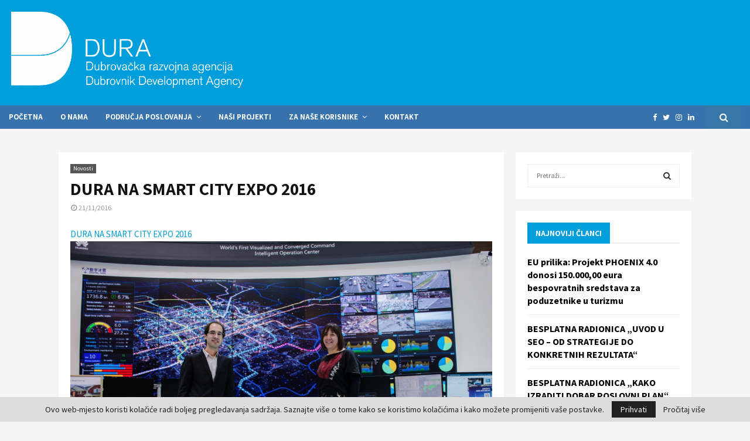

--- FILE ---
content_type: text/html; charset=UTF-8
request_url: https://dura.hr/2016/11/21/dura-na-smart-city-expo-2016/
body_size: 60084
content:
<!DOCTYPE html><html lang="en-US"><head><meta charset="UTF-8"><meta name="viewport" content="width=device-width, initial-scale=1"><link rel="profile" href="http://gmpg.org/xfn/11"><meta name='robots' content='index, follow, max-image-preview:large, max-snippet:-1, max-video-preview:-1' /><link media="all" href="https://dura.hr/wp-content/cache/autoptimize/css/autoptimize_7df2fa123e84994ddfab30aba9003adc.css" rel="stylesheet"><title>DURA NA SMART CITY EXPO 2016 - Dura</title><link rel="canonical" href="https://dura.hr/2016/11/21/dura-na-smart-city-expo-2016/" /><meta property="og:locale" content="en_US" /><meta property="og:type" content="article" /><meta property="og:title" content="DURA NA SMART CITY EXPO 2016" /><meta property="og:description" content="DURA NA SMART CITY EXPO 2016 Smart City Expo 2016, najveća svjetska konferencija pametnih gradova i novih tehnologija, održana od 15. do 17. studenog 2016. u Barceloni, s preko 16 tisuća posjetitelja i 591 izlagača. Nikša Vlahušić, stručni suradnik DURA-e, sudjelovao je na penelu s predstavnicima iz Berlina, Barcelone i..." /><meta property="og:url" content="https://dura.hr/2016/11/21/dura-na-smart-city-expo-2016/" /><meta property="og:site_name" content="Dura" /><meta property="article:publisher" content="https://web.facebook.com/dura.dubrovnik/" /><meta property="article:published_time" content="2016-11-21T00:00:00+00:00" /><meta property="article:modified_time" content="2021-04-10T16:11:43+00:00" /><meta property="og:image" content="https://dura.hr/wp-content/uploads/2016/11/slika_zaslona_20161124_u_105646_4.png" /><meta property="og:image:width" content="1024" /><meta property="og:image:height" content="683" /><meta property="og:image:type" content="image/png" /><meta name="author" content="Dura" /><meta name="twitter:card" content="summary_large_image" /><meta name="twitter:label1" content="Written by" /><meta name="twitter:data1" content="Dura" /><meta name="twitter:label2" content="Est. reading time" /><meta name="twitter:data2" content="2 minutes" /> <script type="application/ld+json" class="yoast-schema-graph">{"@context":"https://schema.org","@graph":[{"@type":"Article","@id":"https://dura.hr/2016/11/21/dura-na-smart-city-expo-2016/#article","isPartOf":{"@id":"https://dura.hr/2016/11/21/dura-na-smart-city-expo-2016/"},"author":{"name":"Dura","@id":"https://dura.hr/#/schema/person/de1ddbbc4ac08140ee26660a32433419"},"headline":"DURA NA SMART CITY EXPO 2016","datePublished":"2016-11-21T00:00:00+00:00","dateModified":"2021-04-10T16:11:43+00:00","mainEntityOfPage":{"@id":"https://dura.hr/2016/11/21/dura-na-smart-city-expo-2016/"},"wordCount":406,"commentCount":0,"publisher":{"@id":"https://dura.hr/#organization"},"image":{"@id":"https://dura.hr/2016/11/21/dura-na-smart-city-expo-2016/#primaryimage"},"thumbnailUrl":"https://dura.hr/wp-content/uploads/2016/11/slika_zaslona_20161124_u_105646_4.png","articleSection":["Novosti"],"inLanguage":"en-US"},{"@type":"WebPage","@id":"https://dura.hr/2016/11/21/dura-na-smart-city-expo-2016/","url":"https://dura.hr/2016/11/21/dura-na-smart-city-expo-2016/","name":"DURA NA SMART CITY EXPO 2016 - Dura","isPartOf":{"@id":"https://dura.hr/#website"},"primaryImageOfPage":{"@id":"https://dura.hr/2016/11/21/dura-na-smart-city-expo-2016/#primaryimage"},"image":{"@id":"https://dura.hr/2016/11/21/dura-na-smart-city-expo-2016/#primaryimage"},"thumbnailUrl":"https://dura.hr/wp-content/uploads/2016/11/slika_zaslona_20161124_u_105646_4.png","datePublished":"2016-11-21T00:00:00+00:00","dateModified":"2021-04-10T16:11:43+00:00","breadcrumb":{"@id":"https://dura.hr/2016/11/21/dura-na-smart-city-expo-2016/#breadcrumb"},"inLanguage":"en-US","potentialAction":[{"@type":"ReadAction","target":["https://dura.hr/2016/11/21/dura-na-smart-city-expo-2016/"]}]},{"@type":"ImageObject","inLanguage":"en-US","@id":"https://dura.hr/2016/11/21/dura-na-smart-city-expo-2016/#primaryimage","url":"https://dura.hr/wp-content/uploads/2016/11/slika_zaslona_20161124_u_105646_4.png","contentUrl":"https://dura.hr/wp-content/uploads/2016/11/slika_zaslona_20161124_u_105646_4.png","width":1024,"height":683},{"@type":"BreadcrumbList","@id":"https://dura.hr/2016/11/21/dura-na-smart-city-expo-2016/#breadcrumb","itemListElement":[{"@type":"ListItem","position":1,"name":"Home","item":"https://dura.hr/"},{"@type":"ListItem","position":2,"name":"DURA NA SMART CITY EXPO 2016"}]},{"@type":"WebSite","@id":"https://dura.hr/#website","url":"https://dura.hr/","name":"Dura","description":"Dubrovačka razvojna agencija","publisher":{"@id":"https://dura.hr/#organization"},"potentialAction":[{"@type":"SearchAction","target":{"@type":"EntryPoint","urlTemplate":"https://dura.hr/?s={search_term_string}"},"query-input":"required name=search_term_string"}],"inLanguage":"en-US"},{"@type":"Organization","@id":"https://dura.hr/#organization","name":"Dura","url":"https://dura.hr/","logo":{"@type":"ImageObject","inLanguage":"en-US","@id":"https://dura.hr/#/schema/logo/image/","url":"https://dura.hr/wp-content/uploads/2021/03/2019dura_logo_2021.png","contentUrl":"https://dura.hr/wp-content/uploads/2021/03/2019dura_logo_2021.png","width":2781,"height":904,"caption":"Dura"},"image":{"@id":"https://dura.hr/#/schema/logo/image/"},"sameAs":["https://web.facebook.com/dura.dubrovnik/"]},{"@type":"Person","@id":"https://dura.hr/#/schema/person/de1ddbbc4ac08140ee26660a32433419","name":"Dura","image":{"@type":"ImageObject","inLanguage":"en-US","@id":"https://dura.hr/#/schema/person/image/","url":"https://secure.gravatar.com/avatar/?s=96&d=mm&r=g","contentUrl":"https://secure.gravatar.com/avatar/?s=96&d=mm&r=g","caption":"Dura"},"url":"https://dura.hr/author/dura/"}]}</script> <link rel='dns-prefetch' href='//maps.googleapis.com' /><link rel='dns-prefetch' href='//fonts.googleapis.com' /><link rel="alternate" title="oEmbed (JSON)" type="application/json+oembed" href="https://dura.hr/wp-json/oembed/1.0/embed?url=https%3A%2F%2Fdura.hr%2F2016%2F11%2F21%2Fdura-na-smart-city-expo-2016%2F" /><link rel="alternate" title="oEmbed (XML)" type="text/xml+oembed" href="https://dura.hr/wp-json/oembed/1.0/embed?url=https%3A%2F%2Fdura.hr%2F2016%2F11%2F21%2Fdura-na-smart-city-expo-2016%2F&#038;format=xml" /> <script type="text/javascript">gg_rtl = false;
	gg_columnized_max_w = 260;
	gg_masonry_min_w = 150;
	gg_phosostr_min_w = 120; 
	gg_coll_max_w = 400;
	
	gg_preload_hires_img 	= false; 
	gg_use_deeplink 		= true;
	gg_monopage_filter 		= false;
	gg_back_to_gall_scroll 	= false;
	
	gg_deeplinked_elems = ['ggt_','ggs_','ggp_','gcc_','gcg_'];
	gg_basic_deeplink 	= false;
	gg_dl_coll_gall 	= false;

		// global vars
	gg_galleria_toggle_info = true;
	gg_galleria_fx = '';
	gg_galleria_fx_time = 400; 
	gg_galleria_img_crop = "height";
	gg_galleria_autoplay = false;
	gg_galleria_interval = 3500;
	gg_delayed_fx = true;</script> <link rel='stylesheet' id='penci-oswald-css' href='//fonts.googleapis.com/css?family=Oswald%3A400' type='text/css' media='all' /><link rel='stylesheet' id='penci-fonts-css' href='//fonts.googleapis.com/css?family=Roboto%3A300%2C300italic%2C400%2C400italic%2C500%2C500italic%2C700%2C700italic%2C800%2C800italic%7CMukta+Vaani%3A300%2C300italic%2C400%2C400italic%2C500%2C500italic%2C700%2C700italic%2C800%2C800italic%7COswald%3A300%2C300italic%2C400%2C400italic%2C500%2C500italic%2C700%2C700italic%2C800%2C800italic%7CTeko%3A300%2C300italic%2C400%2C400italic%2C500%2C500italic%2C700%2C700italic%2C800%2C800italic%7CAssistant%3A300%2C300italic%2C400%2C400italic%2C500%2C500italic%2C700%2C700italic%2C800%2C800italic%7CSource+Sans+Pro%3A300%2C300italic%2C400%2C400italic%2C500%2C500italic%2C700%2C700italic%2C800%2C800italic%3A300%2C300italic%2C400%2C400italic%2C500%2C500italic%2C700%2C700italic%2C800%2C800italic%26subset%3Dcyrillic%2Ccyrillic-ext%2Cgreek%2Cgreek-ext%2Clatin-ext' type='text/css' media='all' /><link rel='stylesheet' id='evcal_google_fonts-css' href='//fonts.googleapis.com/css?family=Oswald%3A400%2C300%7COpen+Sans%3A700%2C400%2C400i%7CRoboto%3A700%2C400' type='text/css' media='screen' /><link rel='stylesheet' id='bsf-Defaults-css' href='https://dura.hr/wp-content/cache/autoptimize/css/autoptimize_single_36ea4805809e6b690c2f5126a0808297.css' type='text/css' media='all' /> <script type="text/javascript" src="https://dura.hr/wp-includes/js/jquery/jquery.min.js" id="jquery-core-js"></script> <script></script><link rel='shortlink' href='https://dura.hr/?p=1840' /> <script>var portfolioDataJs = portfolioDataJs || [];
var penciBlocksArray=[];
var PENCILOCALCACHE = {};
		(function () {
				"use strict";
		
				PENCILOCALCACHE = {
					data: {},
					remove: function ( ajaxFilterItem ) {
						delete PENCILOCALCACHE.data[ajaxFilterItem];
					},
					exist: function ( ajaxFilterItem ) {
						return PENCILOCALCACHE.data.hasOwnProperty( ajaxFilterItem ) && PENCILOCALCACHE.data[ajaxFilterItem] !== null;
					},
					get: function ( ajaxFilterItem ) {
						return PENCILOCALCACHE.data[ajaxFilterItem];
					},
					set: function ( ajaxFilterItem, cachedData ) {
						PENCILOCALCACHE.remove( ajaxFilterItem );
						PENCILOCALCACHE.data[ajaxFilterItem] = cachedData;
					}
				};
			}
		)();function penciBlock() {
		    this.atts_json = '';
		    this.content = '';
		}</script> <script>document.documentElement.className = document.documentElement.className.replace( 'no-js', 'js' );</script> <script type="application/ld+json">{
    "@context": "http:\/\/schema.org\/",
    "@type": "WebSite",
    "name": "Dura",
    "alternateName": "Dubrova\u010dka razvojna agencija",
    "url": "https:\/\/dura.hr\/"
}</script><script type="application/ld+json">{
    "@context": "http:\/\/schema.org\/",
    "@type": "WPSideBar",
    "name": "Sidebar Right",
    "alternateName": "Add widgets here to display them on blog and single",
    "url": "https:\/\/dura.hr\/2016\/11\/21\/dura-na-smart-city-expo-2016"
}</script><script type="application/ld+json">{
    "@context": "http:\/\/schema.org\/",
    "@type": "WPSideBar",
    "name": "Sidebar Left",
    "alternateName": "Add widgets here to display them on page",
    "url": "https:\/\/dura.hr\/2016\/11\/21\/dura-na-smart-city-expo-2016"
}</script><script type="application/ld+json">{
    "@context": "http:\/\/schema.org\/",
    "@type": "WPSideBar",
    "name": "Footer Column #1",
    "alternateName": "Add widgets here to display them in the first column of the footer",
    "url": "https:\/\/dura.hr\/2016\/11\/21\/dura-na-smart-city-expo-2016"
}</script><script type="application/ld+json">{
    "@context": "http:\/\/schema.org\/",
    "@type": "WPSideBar",
    "name": "Footer Column #2",
    "alternateName": "Add widgets here to display them in the second column of the footer",
    "url": "https:\/\/dura.hr\/2016\/11\/21\/dura-na-smart-city-expo-2016"
}</script><script type="application/ld+json">{
    "@context": "http:\/\/schema.org\/",
    "@type": "WPSideBar",
    "name": "Footer Column #3",
    "alternateName": "Add widgets here to display them in the third column of the footer",
    "url": "https:\/\/dura.hr\/2016\/11\/21\/dura-na-smart-city-expo-2016"
}</script><script type="application/ld+json">{
    "@context": "http:\/\/schema.org\/",
    "@type": "WPSideBar",
    "name": "After Content",
    "alternateName": "This widget section shows after the content, but before comments on single post pages",
    "url": "https:\/\/dura.hr\/2016\/11\/21\/dura-na-smart-city-expo-2016"
}</script><script type="application/ld+json">{
    "@context": "http:\/\/schema.org\/",
    "@type": "BlogPosting",
    "headline": "DURA NA SMART CITY EXPO 2016",
    "description": "DURA NA SMART CITY EXPO 2016 Smart City Expo 2016, najve\u0107a svjetska konferencija pametnih gradova i novih tehnologija, odr\u017eana od 15. do 17. studenog 2016. u Barceloni, s preko 16 tisu\u0107a posjetitelja i 591 izlaga\u010da. Nik\u0161a Vlahu\u0161i\u0107, stru\u010dni suradnik DURA-e, sudjelovao je na penelu s predstavnicima iz Berlina, Barcelone i...",
    "datePublished": "2016-11-21",
    "datemodified": "2021-04-10",
    "mainEntityOfPage": "https:\/\/dura.hr\/2016\/11\/21\/dura-na-smart-city-expo-2016\/",
    "image": {
        "@type": "ImageObject",
        "url": "https:\/\/dura.hr\/wp-content\/uploads\/2016\/11\/slika_zaslona_20161124_u_105646_4.png",
        "width": 1024,
        "height": 683
    },
    "publisher": {
        "@type": "Organization",
        "name": "Dura",
        "logo": {
            "@type": "ImageObject",
            "url": "https:\/\/dura.hr\/wp-content\/uploads\/2021\/03\/2019dura_logo_2021.png"
        }
    },
    "author": {
        "@type": "Person",
        "@id": "#person-Dura",
        "name": "Dura"
    }
}</script><meta property="fb:app_id" content="348280475330978"><meta name="generator" content="EventON 3.0.8" /><meta name="generator" content="Powered by WPBakery Page Builder - drag and drop page builder for WordPress."/><link rel="icon" href="https://dura.hr/wp-content/uploads/2021/02/cropped-favicon-dura-32x32.png" sizes="32x32" /><link rel="icon" href="https://dura.hr/wp-content/uploads/2021/02/cropped-favicon-dura-192x192.png" sizes="192x192" /><link rel="apple-touch-icon" href="https://dura.hr/wp-content/uploads/2021/02/cropped-favicon-dura-180x180.png" /><meta name="msapplication-TileImage" content="https://dura.hr/wp-content/uploads/2021/02/cropped-favicon-dura-270x270.png" /><style type="text/css" id="wp-custom-css">.penci-owl-featured-area.style-17 .penci-image-holder:before {
    padding-top: 630px;
}
.penci-owl-featured-area.style-17 .penci-image-holder {
	
	}
.custom-logo,
.site-header .logo {
  max-width: 100% !important;
  width: 300px !important;
  height: auto !important;
}
.custom-logo,
.site-header .logo {
  max-width: 100% !important;
  width: 400px !important;
  height: auto !important;
}
.blog-default .penci-archive__list_posts .penci-post-item {	
    padding-bottom: 0;
    margin-bottom: 15px !important;
    box-shadow: 0 5px 10px rgb(190 190 190 / 46%)
			;
}
.penci-pmore-link {
	padding-bottom: 10px
}
.penci-image-holder  {
	float: left
	  background: url(mountain.jpg);
  background-repeat: no-repeat;
  background-size: contain
	
}
.widget ul li a, .widget ul li, .widget p{ font-size: 16px;
}
.slider{
	position: relative;
}
.tab-items {
    position: absolute;
    background: transparent;
    z-index: 10;
    right: 35px;
    top: 0px;
}
.tab-items2 {
    position: absolute;
	background: transparent;
    border-radius: 3px;
    color: white;
    padding: 0px 2px;
    z-index: 10;
    display: inline-grid;
    top: 35px;
    right: 170px;
}
.tab-items3 {
    position: absolute;
    background: transparent;
    text-shadow: 1px 1px 1px #ffffff;
    z-index: 10;
    display: inline-grid;
    background: transparent;
    right: 155px;
    top: 0px;
}
.oko {
    position: absolute;
    background: transparent;
    z-index: 10;
    right: 30px;
    display: inline-grid;
    top: 115px;
}
.du-oko {
    position: absolute;
    background: transparent;
    text-shadow: 1px 1px 1px #ffffff;
    z-index: 10;
    display: inline-grid;
    background: transparent;
    right: 155px;
    top: 160px;
}
.grid-container {
  grid-gap: 5px;
}
.blog-default .penci-archive__list_posts .penci-post-item {
    padding: 20px  !important;
}
.entry-content  {
text-align:justify  !important;
}
.image-banner{
	background-image: url(https://dura.hr/wp-content/uploads/2021/04/PODRUCJA-POSLOVANJAfin.jpg?id=6708) !important;
    background-position: center !important;
    background-repeat: no-repeat !important;
    background-size: cover !important;
}
.banner-row .wpb_column{
	margin: 0px !important;
}
.banner-row .vc_column-inner {
	padding: 0 !important;
}
.penci-video-playlist-nav{
	height: 235px !important;
}
@media only screen and (max-width: 768px)  {
	.tab-items img {
		width: 20%;
	}
	.oko img {
		width: 26%;
	}
	.tab-items, .oko {
		right: 0;
	}
	.tab-items{
		top: -7px;
	}
	.oko { 
		top: 170px;
	}
	.tab-items3 {
    right: 105px;
    top: 1px;
}
	.tab-items2{
		right: 65px;
		top: 5px;
	}
	.du-oko {
    right: 48px;
    top: 175px;
}
	.penci-owl-featured-area.style-17 .penci-image-holder:before {
    padding-top: 240px;
}
}</style> <script type="text/javascript">jQuery(document).delegate('.gg_linked_img', 'click', function() {
		var link = jQuery(this).data('gg-link');
		window.open(link ,'_top');
	});</script> <noscript><style>.wpb_animate_when_almost_visible { opacity: 1; }</style></noscript></head><body class="wp-singular post-template-default single single-post postid-1840 single-format-standard custom-background wp-custom-logo wp-theme-pennews group-blog header-sticky penci_enable_ajaxsearch penci_sticky_content_sidebar sidebar-right penci-single-style-1 wpb-js-composer js-comp-ver-7.9 vc_responsive"><div id="page" class="site"><div class="site-header-wrapper"><div class="header__top header--s2"><div class="penci-container-fluid header-top__container"><div class="site-branding"><h2><a href="https://dura.hr/" class="custom-logo-link" rel="home"><img width="2781" height="904"   alt="Dura" decoding="async" data-srcset="https://dura.hr/wp-content/uploads/2021/03/2019dura_logo_2021.png 2781w, https://dura.hr/wp-content/uploads/2021/03/2019dura_logo_2021-300x98.png 300w, https://dura.hr/wp-content/uploads/2021/03/2019dura_logo_2021-1024x333.png 1024w, https://dura.hr/wp-content/uploads/2021/03/2019dura_logo_2021-768x250.png 768w, https://dura.hr/wp-content/uploads/2021/03/2019dura_logo_2021-1536x499.png 1536w, https://dura.hr/wp-content/uploads/2021/03/2019dura_logo_2021-2048x666.png 2048w, https://dura.hr/wp-content/uploads/2021/03/2019dura_logo_2021-1920x624.png 1920w, https://dura.hr/wp-content/uploads/2021/03/2019dura_logo_2021-960x312.png 960w, https://dura.hr/wp-content/uploads/2021/03/2019dura_logo_2021-1231x400.png 1231w, https://dura.hr/wp-content/uploads/2021/03/2019dura_logo_2021-585x190.png 585w"  data-src="https://dura.hr/wp-content/uploads/2021/03/2019dura_logo_2021.png" data-sizes="(max-width: 2781px) 100vw, 2781px" class="custom-logo lazyload" src="[data-uri]" /><noscript><img width="2781" height="904"   alt="Dura" decoding="async" data-srcset="https://dura.hr/wp-content/uploads/2021/03/2019dura_logo_2021.png 2781w, https://dura.hr/wp-content/uploads/2021/03/2019dura_logo_2021-300x98.png 300w, https://dura.hr/wp-content/uploads/2021/03/2019dura_logo_2021-1024x333.png 1024w, https://dura.hr/wp-content/uploads/2021/03/2019dura_logo_2021-768x250.png 768w, https://dura.hr/wp-content/uploads/2021/03/2019dura_logo_2021-1536x499.png 1536w, https://dura.hr/wp-content/uploads/2021/03/2019dura_logo_2021-2048x666.png 2048w, https://dura.hr/wp-content/uploads/2021/03/2019dura_logo_2021-1920x624.png 1920w, https://dura.hr/wp-content/uploads/2021/03/2019dura_logo_2021-960x312.png 960w, https://dura.hr/wp-content/uploads/2021/03/2019dura_logo_2021-1231x400.png 1231w, https://dura.hr/wp-content/uploads/2021/03/2019dura_logo_2021-585x190.png 585w"  data-src="https://dura.hr/wp-content/uploads/2021/03/2019dura_logo_2021.png" data-sizes="(max-width: 2781px) 100vw, 2781px" class="custom-logo lazyload" src="[data-uri]" /><noscript><img width="2781" height="904" src="https://dura.hr/wp-content/uploads/2021/03/2019dura_logo_2021.png" class="custom-logo" alt="Dura" decoding="async" srcset="https://dura.hr/wp-content/uploads/2021/03/2019dura_logo_2021.png 2781w, https://dura.hr/wp-content/uploads/2021/03/2019dura_logo_2021-300x98.png 300w, https://dura.hr/wp-content/uploads/2021/03/2019dura_logo_2021-1024x333.png 1024w, https://dura.hr/wp-content/uploads/2021/03/2019dura_logo_2021-768x250.png 768w, https://dura.hr/wp-content/uploads/2021/03/2019dura_logo_2021-1536x499.png 1536w, https://dura.hr/wp-content/uploads/2021/03/2019dura_logo_2021-2048x666.png 2048w, https://dura.hr/wp-content/uploads/2021/03/2019dura_logo_2021-1920x624.png 1920w, https://dura.hr/wp-content/uploads/2021/03/2019dura_logo_2021-960x312.png 960w, https://dura.hr/wp-content/uploads/2021/03/2019dura_logo_2021-1231x400.png 1231w, https://dura.hr/wp-content/uploads/2021/03/2019dura_logo_2021-585x190.png 585w" sizes="(max-width: 2781px) 100vw, 2781px" /></noscript></noscript></a></h2></div></div></div><header id="masthead" class="site-header header--s2" data-height="60" itemscope="itemscope" itemtype="http://schema.org/WPHeader"><div class="penci-container-fluid header-content__container"><nav id="site-navigation" class="main-navigation penci_disable_padding_menu penci_enable_line_menu pencimn-slide_down" itemscope itemtype="http://schema.org/SiteNavigationElement"><ul id="menu-main-menu" class="menu"><li id="menu-item-5924" class="menu-item menu-item-type-post_type menu-item-object-page menu-item-home menu-item-5924"><a href="https://dura.hr/" itemprop="url">Početna</a></li><li id="menu-item-1163" class="menu-item menu-item-type-post_type menu-item-object-page menu-item-1163"><a href="https://dura.hr/o-nama/" itemprop="url">O nama</a></li><li id="menu-item-5932" class="menu-item menu-item-type-custom menu-item-object-custom menu-item-home menu-item-has-children menu-item-5932"><a href="https://dura.hr/" itemprop="url">Područja poslovanja</a><ul class="sub-menu"><li id="menu-item-5947" class="menu-item menu-item-type-post_type menu-item-object-page menu-item-5947"><a href="https://dura.hr/civilno-drustvo-sport/" itemprop="url">Civilno društvo/sport</a></li><li id="menu-item-5948" class="menu-item menu-item-type-post_type menu-item-object-page menu-item-5948"><a href="https://dura.hr/poduzetnistvo-ruralni-razvoj/" itemprop="url">Poduzetništvo/ruralni razvoj</a></li><li id="menu-item-5949" class="menu-item menu-item-type-post_type menu-item-object-page menu-item-5949"><a href="https://dura.hr/energetska-ucinkovitost-mobilnost/" itemprop="url">Odjel za energetsku učinkovitost, promet i zaštitu okoliša</a></li><li id="menu-item-5950" class="menu-item menu-item-type-post_type menu-item-object-page menu-item-5950"><a href="https://dura.hr/pametan-grad-2/" itemprop="url">Pametni Grad (SMART CITY) Dubrovnik</a></li><li id="menu-item-5952" class="menu-item menu-item-type-post_type menu-item-object-page menu-item-5952"><a href="https://dura.hr/tvornica-ideja-2/" itemprop="url">Tvornica ideja</a></li><li id="menu-item-5951" class="menu-item menu-item-type-post_type menu-item-object-page menu-item-5951"><a href="https://dura.hr/kulturna-bastina-turizam/" itemprop="url">Kulturna baština/turizam</a></li><li id="menu-item-6636" class="menu-item menu-item-type-post_type menu-item-object-post menu-item-6636"><a href="https://dura.hr/2020/10/09/participativno-budzetiranje/" itemprop="url">Participativno budžetiranje</a></li></ul></li><li id="menu-item-4840" class="menu-item menu-item-type-taxonomy menu-item-object-category menu-item-4840"><a href="https://dura.hr/kategorija/projekti/" itemprop="url">Naši projekti</a></li><li id="menu-item-1063" class="menu-item menu-item-type-custom menu-item-object-custom menu-item-home menu-item-has-children menu-item-1063"><a href="https://dura.hr/" itemprop="url">Za naše korisnike</a><ul class="sub-menu"><li id="menu-item-12544" class="menu-item menu-item-type-taxonomy menu-item-object-category menu-item-12544"><a href="https://dura.hr/kategorija/edukacije/" itemprop="url">Edukacije</a></li><li id="menu-item-1110" class="menu-item menu-item-type-post_type menu-item-object-page menu-item-1110"><a href="https://dura.hr/javna-nabava/" itemprop="url">Javna nabava</a></li><li id="menu-item-5096" class="menu-item menu-item-type-post_type menu-item-object-page menu-item-5096"><a href="https://dura.hr/strateski-dokumenti/" itemprop="url">Strateški dokumenti</a></li><li id="menu-item-1109" class="menu-item menu-item-type-post_type menu-item-object-page menu-item-1109"><a href="https://dura.hr/pravo-na-pristup-informacijama/" itemprop="url">Pravo na pristup informacijama</a></li><li id="menu-item-1116" class="menu-item menu-item-type-post_type menu-item-object-page menu-item-1116"><a href="https://dura.hr/pristupacnost-mreznih-stanica/" itemprop="url">Pristupačnost mrežnih stanica</a></li><li id="menu-item-1129" class="menu-item menu-item-type-post_type menu-item-object-page menu-item-1129"><a href="https://dura.hr/politika-zastite-osobnih-podataka/" itemprop="url">Zaštita osobnih podataka</a></li><li id="menu-item-4843" class="menu-item menu-item-type-post_type menu-item-object-page menu-item-4843"><a href="https://dura.hr/korisni-linkovi/" itemprop="url">Korisni linkovi</a></li><li id="menu-item-12545" class="menu-item menu-item-type-taxonomy menu-item-object-category menu-item-12545"><a href="https://dura.hr/kategorija/natjecaji/" itemprop="url">Natječaji</a></li></ul></li><li id="menu-item-4798" class="menu-item menu-item-type-post_type menu-item-object-page menu-item-4798"><a href="https://dura.hr/kontakt/" itemprop="url">Kontakt</a></li></ul></nav><div class="header__social-search"><div class="header__search" id="top-search"> <a class="search-click"><i class="fa fa-search"></i></a><div class="show-search"><div class="show-search__content"><form method="get" class="search-form" action="https://dura.hr/"> <label> <span class="screen-reader-text">Search for:</span> <input id="penci-header-search" type="search" class="search-field" placeholder="Pretraži..." value="" name="s" autocomplete="off"> </label> <button type="submit" class="search-submit"> <i class="fa fa-search"></i> <span class="screen-reader-text">Search</span> </button></form><div class="penci-ajax-search-results"><div id="penci-ajax-search-results-wrapper" class="penci-ajax-search-results-wrapper"></div></div></div></div></div><div class="header__social-media"><div class="header__content-social-media"> <a class="social-media-item socail_media__facebook" target="_blank" href="https://www.facebook.com/dura.dubrovnik/" title="Facebook" rel="noopener"><span class="socail-media-item__content"><i class="fa fa-facebook"></i><span class="social_title screen-reader-text">Facebook</span></span></a><a class="social-media-item socail_media__twitter" target="_blank" href="https://twitter.com/duradubrovnik" title="Twitter" rel="noopener"><span class="socail-media-item__content"><i class="fa fa-twitter"></i><span class="social_title screen-reader-text">Twitter</span></span></a><a class="social-media-item socail_media__instagram" target="_blank" href="https://www.instagram.com/explore/locations/969988317/dubrovacka-razvojna-agencija-dura-dubrovnik-development-agency/" title="Instagram" rel="noopener"><span class="socail-media-item__content"><i class="fa fa-instagram"></i><span class="social_title screen-reader-text">Instagram</span></span></a><a class="social-media-item socail_media__linkedin" target="_blank" href="https://www.linkedin.com/company/dura-razvojna-agencija-grada-dubrovnika-city-of-dubrovnik-development-agency/" title="Linkedin" rel="noopener"><span class="socail-media-item__content"><i class="fa fa-linkedin"></i><span class="social_title screen-reader-text">Linkedin</span></span></a></div></div></div></div></header></div><div class="penci-header-mobile" ><div class="penci-header-mobile_container"> <button class="menu-toggle navbar-toggle" aria-expanded="false"><span class="screen-reader-text">Primary Menu</span><i class="fa fa-bars"></i></button><div class="site-branding"> <a href="https://dura.hr/" class="custom-logo-link logo_header_mobile"><img  alt="Dura" data-src="https://dura.hr/wp-content/uploads/2021/04/dURA-150-WHITE.png" class="lazyload" src="[data-uri]" /><noscript><img src="https://dura.hr/wp-content/uploads/2021/04/dURA-150-WHITE.png" alt="Dura"/></noscript></a></div><div class="header__search-mobile header__search" id="top-search-mobile"> <a class="search-click"><i class="fa fa-search"></i></a><div class="show-search"><div class="show-search__content"><form method="get" class="search-form" action="https://dura.hr/"> <label> <span class="screen-reader-text">Search for:</span> <input  type="text" id="penci-search-field-mobile" class="search-field penci-search-field-mobile" placeholder="Pretraži..." value="" name="s" autocomplete="off"> </label> <button type="submit" class="search-submit"> <i class="fa fa-search"></i> <span class="screen-reader-text">Search</span> </button></form><div class="penci-ajax-search-results"><div class="penci-ajax-search-results-wrapper"></div><div class="penci-loader-effect penci-loading-animation-4"><div class="penci-loading-animation"></div></div></div></div></div></div></div></div><div id="content" class="site-content"><div id="primary" class="content-area"><main id="main" class="site-main" ><div class="penci-container"><div class="penci-container__content penci-con_sb2_sb1"><div class="penci-wide-content penci-content-novc penci-sticky-content penci-content-single-inner"><div class="theiaStickySidebar"><div class="penci-content-post noloaddisqus hide_featured_image" data-url="https://dura.hr/2016/11/21/dura-na-smart-city-expo-2016/" data-id="1840" data-title=""><article id="post-1840" class="penci-single-artcontent noloaddisqus post-1840 post type-post status-publish format-standard has-post-thumbnail hentry category-novosti penci-post-item"><header class="entry-header penci-entry-header penci-title-"><div class="penci-entry-categories"><span class="penci-cat-links"><a href="https://dura.hr/kategorija/novosti/">Novosti</a></span></div><h1 class="entry-title penci-entry-title penci-title-">DURA NA SMART CITY EXPO 2016</h1><div class="entry-meta penci-entry-meta"> <span class="entry-meta-item penci-posted-on"><i class="fa fa-clock-o"></i><time class="entry-date published" datetime="2016-11-21T00:00:00+02:00">21/11/2016</time><time class="updated" datetime="2021-04-10T16:11:43+02:00">10/04/2021</time></span></div></header><div class="penci-entry-content entry-content"><div class="nf_contin"><div class="tz_nf_title"> <span class="tz_nf_title_text" style="color: #029ED7">DURA NA SMART CITY EXPO 2016</span></div><div class="tz_nf_pcont"><div class="tz_nf_icont" id="tz_nf_icont"> <img decoding="async" alt="DURA NA SMART CITY EXPO 2016"  data-src="https://dura.hr/wp-content/uploads/2021/04/slika_zaslona_20161124_u_105646_4.png" class="lazyload" src="[data-uri]"><noscript><img decoding="async" alt="DURA NA SMART CITY EXPO 2016" src="https://dura.hr/wp-content/uploads/2021/04/slika_zaslona_20161124_u_105646_4.png"></noscript><br /> </img></div><div class="tz_nf_infop read_more"> Smart City Expo 2016, najveća svjetska konferencija pametnih gradova i novih tehnologija, održana od 15. do 17. studenog 2016. u Barceloni, s preko 16 tisuća posjetitelja i 591 izlagača. Nikša Vlahušić, stručni suradnik DURA-e, sudjelovao je na penelu s predstavnicima iz Berlina, Barcelone i Tel&#8217;Aviv-a i održao je predavanje na temu suradnje sa startupima i lokalnom zajednicom na Smart Citya projektu koji se provodi u Dubrovniku. U sklopu Smart City Expo-a održano je i završno startup natjecanje<a href="https://www.4yfn.com/event/4yfn-smart-city-village/"> 4YFN</a> (4 Years From Now) na kojem je gosp. Vlahušić bio jedan od članova stručnog žirija.</p><p>Uz aktivnosti kongresa održana su i dva sastanaka s velikim internacionalnim firmama Philips i MasterCard koje su iskazali interes za suradnju u sklopu Smart City projekta. Philips je jedan od vodećih proizvođača na tržištu LED rasvjete a svojim rješenjima pomaže gradovima u ostvarenju ušteda u potrošnji električne energije i do 90%. MasterCard prati trendove beskontaknog i online plaćanja kontinuirano radeći na dostupnosti i većoj pokrivenosti svojih usluga, a nove mogućnosti koje pruža gradovima su napredne analitike potrošnje i ponašanja potrošača. Ovakvi podaci daju uvid u stvarno kretanje posjetitelja u kontekstu ponude koja im je dostopuna, a to je od velike važnosti pri izradi različitih planova upravljanja i dodjele prava za korištenje javnih površina.<br />U sklopu konferencije održano je predstavljanje petog vala članova OASC partnerstva gradova u koje se ove godine priključila i grad Rijeka, uz Split I Šibenik, a Dubrovnik je grad predstavnik za OASC mrežu stoga nam je iznimno drago kad drugi gradovi iz Hrvatske i regije prepoznaju važnost i pridruže se ovoj inicijativi.</p><p><a href="http://oascities.org/about/">OASC</a> je internacionalno partnerstvo koje broji više od 100 gradova, čiji je cilj uspostava i definicija komunikacijskih standarda u Smart City projektima i sustavima. Standardizacija na ovoj razini predstavlja značajan izazov za sve dionike i gradove, ali dugoročno omogućuje dijeljenje i repliciranje najboljih Smart City rješenja primijenjenim u partnerskim gradovima te otvara izlaz na novo tržište firmama i startupovima iz Dubrovnika. OSAC partnerstvo je podržano i od strane europske komisije za komunikacijske mreže, sadržaj i tehnologiju, a naglasak je stavljen na izradu standarda kroz pilot projekte i suradnju sa stručnjacima u IKT sektoru.</div></div><div class="tz_nf_datecont" id="tz_nf_datecont"><div class="tz_nd_date_f" style="color: #029ED7"><div class="tz_nf_date_t">Datum:</div><div class="tz_nf_date_v">21.11.2016</div></div></div></div><div class="awac-wrapper"><div class="awac widget alg_back_button_wp_widget-2"><input type="button" value="Natrag" class="alg_back_button_input button" style="background-color:grey;" onclick="window.history.back()" /></div></div><div class="printfriendly pf-button pf-button-content pf-alignleft"> <a href="#" rel="nofollow" onclick="window.print(); return false;" title="Printer Friendly, PDF & Email"> <img decoding="async"   alt="Print Friendly, PDF & Email" style="width: 124px;height: 30px;" data-src="https://cdn.printfriendly.com/buttons/printfriendly-pdf-button-nobg-md.png" class="pf-button-img lazyload" src="[data-uri]" /><noscript><img decoding="async" class="pf-button-img" src="https://cdn.printfriendly.com/buttons/printfriendly-pdf-button-nobg-md.png" alt="Print Friendly, PDF & Email" style="width: 124px;height: 30px;"  /></noscript> </a></div></div><footer class="penci-entry-footer"><div class="penci-source-via-tags-wrap"></div><span class="penci-social-buttons penci-social-share-footer"><span class="penci-social-share-text">Podijeli</span><a class="penci-social-item facebook" target="_blank" rel="noopener" title="" href="https://www.facebook.com/sharer/sharer.php?u=https%3A%2F%2Fdura.hr%2F2016%2F11%2F21%2Fdura-na-smart-city-expo-2016%2F"><i class="fa fa-facebook"></i></a><a class="penci-social-item twitter" target="_blank" rel="noopener" title="" href="https://twitter.com/intent/tweet?text=DURA%20NA%20SMART%20CITY%20EXPO%202016%20-%20https://dura.hr/2016/11/21/dura-na-smart-city-expo-2016/"><i class="fa fa-twitter"></i></a><a class="penci-social-item linkedin" target="_blank" rel="noopener" title="" href="https://www.linkedin.com/shareArticle?mini=true&#038;url=https%3A%2F%2Fdura.hr%2F2016%2F11%2F21%2Fdura-na-smart-city-expo-2016%2F&#038;title=DURA%20NA%20SMART%20CITY%20EXPO%202016"><i class="fa fa-linkedin"></i></a></span></footer></article><div class="penci-post-pagination"><div class="prev-post"><div class="prev-post-inner penci_mobj__body"><div class="prev-post-title"> <span><i class="fa fa-angle-left"></i>Prijašnji članak</span></div><div class="pagi-text"><h5 class="prev-title"><a href="https://dura.hr/2016/11/16/odrzan-info-dan-programa-urbact-iii/">ODRŽAN INFO-DAN PROGRAMA URBACT III</a></h5></div></div></div><div class="next-post "><div class="next-post-inner"><div class="prev-post-title next-post-title"> <span>Sljedeći članak<i class="fa fa-angle-right"></i></span></div><div class="pagi-text"><h5 class="next-title"><a href="https://dura.hr/2016/11/25/predbozicni-business-cafe-dubrovnik/">PREDBOŽIĆNI BUSINESS CAFE DUBROVNIK</a></h5></div></div></div></div></div></div></div><aside class="widget-area widget-area-1 penci-sticky-sidebar penci-sidebar-widgets"><div class="theiaStickySidebar"><div id="search-2" class="widget  penci-block-vc penci-widget-sidebar style-title-4 style-title-left widget_search"><form method="get" class="search-form" action="https://dura.hr/"> <label> <span class="screen-reader-text">Search for:</span> <input type="search" class="search-field" placeholder="Pretraži..." value="" name="s"> </label> <button type="submit" class="search-submit"> <i class="fa fa-search"></i> <span class="screen-reader-text">Search</span> </button></form></div><div id="recent-posts-2" class="widget  penci-block-vc penci-widget-sidebar style-title-4 style-title-left widget_recent_entries"><div class="penci-block-heading"><h4 class="widget-title penci-block__title"><span>Najnoviji članci</span></h4></div><ul><li> <a href="https://dura.hr/2026/01/19/eu-prilika-projekt-phoenix-4-0-donosi-150-00000-eura-bespovratnih-sredstava-za-poduzetnike-u-turizmu/">EU prilika: Projekt PHOENIX 4.0 donosi 150.000,00 eura bespovratnih sredstava za poduzetnike u turizmu</a></li><li> <a href="https://dura.hr/2026/01/16/besplatna-radionica-uvod-u-seo-od-strategije-do-konkretnih-rezultata/">BESPLATNA RADIONICA „UVOD U SEO &#8211; OD STRATEGIJE DO KONKRETNIH REZULTATA“</a></li><li> <a href="https://dura.hr/2026/01/16/besplatna-radionica-kako-izraditi-dobar-poslovni-plan-5/">BESPLATNA RADIONICA  „KAKO IZRADITI DOBAR POSLOVNI PLAN“</a></li><li> <a href="https://dura.hr/2026/01/16/besplatna-radionica-kako-samostalno-voditi-pausalni-obrt-24/">BESPLATNA RADIONICA  „KAKO SAMOSTALNO VODITI „PAUŠALNI“ OBRT“</a></li><li> <a href="https://dura.hr/2026/01/16/besplatna-radionica-kako-napraviti-dobar-facebook-i-instagram-oglas-5/">BESPLATNA RADIONICA  &#8220;KAKO NAPRAVITI DOBAR FACEBOOK I INSTAGRAM OGLAS“</a></li></ul></div></div></aside></div></div></main></div></div><footer id="colophon" class="site-footer" itemscope itemtype="http://schema.org/WPFooter"><meta itemprop="name" content="Webpage footer for Dura"/><meta itemprop="description" content="Dubrovačka razvojna agencija"/><meta itemprop="keywords" content="Data Protection, Copyright Data"/><meta itemprop="copyrightYear" content="2026"/><meta itemprop="copyrightHolder" content="Dura"/><div id="footer__sidebars" class="footer__sidebars footer__sidebar-col-3 footer__sidebars-style-11"><div class="footer__sidebars-inner penci-container-fluid"><div class="row"><div id="footer-1" class="footer-sidebar-item footer-1 penci-col-3"><div id="media_image-3" class="widget footer-widget penci-block-vc penci-fwidget-sidebar style-title-1 style-title-left widget_media_image"><img width="300" height="98"   alt="" style="max-width: 100%; height: auto;" decoding="async" data-srcset="https://dura.hr/wp-content/uploads/2021/03/dura-footer-300x98.png 300w, https://dura.hr/wp-content/uploads/2021/03/dura-footer-1024x333.png 1024w, https://dura.hr/wp-content/uploads/2021/03/dura-footer-768x250.png 768w, https://dura.hr/wp-content/uploads/2021/03/dura-footer-1536x499.png 1536w, https://dura.hr/wp-content/uploads/2021/03/dura-footer-960x312.png 960w, https://dura.hr/wp-content/uploads/2021/03/dura-footer-1231x400.png 1231w, https://dura.hr/wp-content/uploads/2021/03/dura-footer-585x190.png 585w, https://dura.hr/wp-content/uploads/2021/03/dura-footer.png 1920w"  data-src="https://dura.hr/wp-content/uploads/2021/03/dura-footer-300x98.png" data-sizes="(max-width: 300px) 100vw, 300px" class="image wp-image-6375  attachment-medium size-medium lazyload" src="[data-uri]" /><noscript><img width="300" height="98" src="https://dura.hr/wp-content/uploads/2021/03/dura-footer-300x98.png" class="image wp-image-6375  attachment-medium size-medium" alt="" style="max-width: 100%; height: auto;" decoding="async" srcset="https://dura.hr/wp-content/uploads/2021/03/dura-footer-300x98.png 300w, https://dura.hr/wp-content/uploads/2021/03/dura-footer-1024x333.png 1024w, https://dura.hr/wp-content/uploads/2021/03/dura-footer-768x250.png 768w, https://dura.hr/wp-content/uploads/2021/03/dura-footer-1536x499.png 1536w, https://dura.hr/wp-content/uploads/2021/03/dura-footer-960x312.png 960w, https://dura.hr/wp-content/uploads/2021/03/dura-footer-1231x400.png 1231w, https://dura.hr/wp-content/uploads/2021/03/dura-footer-585x190.png 585w, https://dura.hr/wp-content/uploads/2021/03/dura-footer.png 1920w" sizes="(max-width: 300px) 100vw, 300px" /></noscript></div></div><div id="footer-2" class="footer-sidebar-item footer-2 penci-col-6"><div id="text-2" class="widget footer-widget penci-block-vc penci-fwidget-sidebar style-title-1 style-title-left widget_text"><div class="penci-block-heading"><h4 class="widget-title penci-block__title"><span>DUBROVAČKA RAZVOJNA AGENCIJA DURA D.O.O.</span></h4></div><div class="textwidget"><p><span class="penci-footer-text-content">Branitelja Dubrovnika 15, 20 000 Dubrovnik<br /> Tel: +385 20 638 236<br /> OIB: 80026201761 MB: 02630478 IBAN: HR 0224070001100061303 OTP BANKA EMAIL:<a href="https://dura.hr/info@dura.hr"> info@dura.hr</a></span></p></div></div></div><div id="footer-3" class="footer-sidebar-item footer-3 penci-col-3"><div id="media_image-2" class="widget footer-widget penci-block-vc penci-fwidget-sidebar style-title-1 style-title-left widget_media_image"><a href="https://www.dubrovnik.hr/"><img width="400" height="130"   alt="" style="max-width: 100%; height: auto;" decoding="async" data-srcset="https://dura.hr/wp-content/uploads/2021/03/dubrovnik-footer-1-585x190.png 585w, https://dura.hr/wp-content/uploads/2021/03/dubrovnik-footer-1-300x98.png 300w, https://dura.hr/wp-content/uploads/2021/03/dubrovnik-footer-1-1024x333.png 1024w, https://dura.hr/wp-content/uploads/2021/03/dubrovnik-footer-1-768x250.png 768w, https://dura.hr/wp-content/uploads/2021/03/dubrovnik-footer-1-1536x499.png 1536w, https://dura.hr/wp-content/uploads/2021/03/dubrovnik-footer-1-960x312.png 960w, https://dura.hr/wp-content/uploads/2021/03/dubrovnik-footer-1-1231x400.png 1231w, https://dura.hr/wp-content/uploads/2021/03/dubrovnik-footer-1.png 1920w"  data-src="https://dura.hr/wp-content/uploads/2021/03/dubrovnik-footer-1-585x190.png" data-sizes="(max-width: 400px) 100vw, 400px" class="image wp-image-6378  attachment-400x130 size-400x130 lazyload" src="[data-uri]" /><noscript><img width="400" height="130" src="https://dura.hr/wp-content/uploads/2021/03/dubrovnik-footer-1-585x190.png" class="image wp-image-6378  attachment-400x130 size-400x130" alt="" style="max-width: 100%; height: auto;" decoding="async" srcset="https://dura.hr/wp-content/uploads/2021/03/dubrovnik-footer-1-585x190.png 585w, https://dura.hr/wp-content/uploads/2021/03/dubrovnik-footer-1-300x98.png 300w, https://dura.hr/wp-content/uploads/2021/03/dubrovnik-footer-1-1024x333.png 1024w, https://dura.hr/wp-content/uploads/2021/03/dubrovnik-footer-1-768x250.png 768w, https://dura.hr/wp-content/uploads/2021/03/dubrovnik-footer-1-1536x499.png 1536w, https://dura.hr/wp-content/uploads/2021/03/dubrovnik-footer-1-960x312.png 960w, https://dura.hr/wp-content/uploads/2021/03/dubrovnik-footer-1-1231x400.png 1231w, https://dura.hr/wp-content/uploads/2021/03/dubrovnik-footer-1.png 1920w" sizes="(max-width: 400px) 100vw, 400px" /></noscript></a></div></div></div></div></div><div class="footer__copyright_menu"><div class="footer__sidebars-inner penci-container-fluid penci_bottom-sub penci_has_copyright"><div class="site-info"> @2021 - dura.hr Sva prava zadržana. Dizajn i razvoj <a href="https://pixeldesign.hr" target="_blank" rel="nofollow">PixelDesign</a></div></div></div></footer></div><aside class="mobile-sidebar "><div id="sidebar-nav-logo"> <a href="https://dura.hr/" class="custom-logo-link" rel="home"><img width="2781" height="904"   alt="Dura" decoding="async" data-srcset="https://dura.hr/wp-content/uploads/2021/03/2019dura_logo_2021.png 2781w, https://dura.hr/wp-content/uploads/2021/03/2019dura_logo_2021-300x98.png 300w, https://dura.hr/wp-content/uploads/2021/03/2019dura_logo_2021-1024x333.png 1024w, https://dura.hr/wp-content/uploads/2021/03/2019dura_logo_2021-768x250.png 768w, https://dura.hr/wp-content/uploads/2021/03/2019dura_logo_2021-1536x499.png 1536w, https://dura.hr/wp-content/uploads/2021/03/2019dura_logo_2021-2048x666.png 2048w, https://dura.hr/wp-content/uploads/2021/03/2019dura_logo_2021-1920x624.png 1920w, https://dura.hr/wp-content/uploads/2021/03/2019dura_logo_2021-960x312.png 960w, https://dura.hr/wp-content/uploads/2021/03/2019dura_logo_2021-1231x400.png 1231w, https://dura.hr/wp-content/uploads/2021/03/2019dura_logo_2021-585x190.png 585w"  data-src="https://dura.hr/wp-content/uploads/2021/03/2019dura_logo_2021.png" data-sizes="(max-width: 2781px) 100vw, 2781px" class="custom-logo lazyload" src="[data-uri]" /><noscript><img width="2781" height="904"   alt="Dura" decoding="async" data-srcset="https://dura.hr/wp-content/uploads/2021/03/2019dura_logo_2021.png 2781w, https://dura.hr/wp-content/uploads/2021/03/2019dura_logo_2021-300x98.png 300w, https://dura.hr/wp-content/uploads/2021/03/2019dura_logo_2021-1024x333.png 1024w, https://dura.hr/wp-content/uploads/2021/03/2019dura_logo_2021-768x250.png 768w, https://dura.hr/wp-content/uploads/2021/03/2019dura_logo_2021-1536x499.png 1536w, https://dura.hr/wp-content/uploads/2021/03/2019dura_logo_2021-2048x666.png 2048w, https://dura.hr/wp-content/uploads/2021/03/2019dura_logo_2021-1920x624.png 1920w, https://dura.hr/wp-content/uploads/2021/03/2019dura_logo_2021-960x312.png 960w, https://dura.hr/wp-content/uploads/2021/03/2019dura_logo_2021-1231x400.png 1231w, https://dura.hr/wp-content/uploads/2021/03/2019dura_logo_2021-585x190.png 585w"  data-src="https://dura.hr/wp-content/uploads/2021/03/2019dura_logo_2021.png" data-sizes="(max-width: 2781px) 100vw, 2781px" class="custom-logo lazyload" src="[data-uri]" /><noscript><img width="2781" height="904" src="https://dura.hr/wp-content/uploads/2021/03/2019dura_logo_2021.png" class="custom-logo" alt="Dura" decoding="async" srcset="https://dura.hr/wp-content/uploads/2021/03/2019dura_logo_2021.png 2781w, https://dura.hr/wp-content/uploads/2021/03/2019dura_logo_2021-300x98.png 300w, https://dura.hr/wp-content/uploads/2021/03/2019dura_logo_2021-1024x333.png 1024w, https://dura.hr/wp-content/uploads/2021/03/2019dura_logo_2021-768x250.png 768w, https://dura.hr/wp-content/uploads/2021/03/2019dura_logo_2021-1536x499.png 1536w, https://dura.hr/wp-content/uploads/2021/03/2019dura_logo_2021-2048x666.png 2048w, https://dura.hr/wp-content/uploads/2021/03/2019dura_logo_2021-1920x624.png 1920w, https://dura.hr/wp-content/uploads/2021/03/2019dura_logo_2021-960x312.png 960w, https://dura.hr/wp-content/uploads/2021/03/2019dura_logo_2021-1231x400.png 1231w, https://dura.hr/wp-content/uploads/2021/03/2019dura_logo_2021-585x190.png 585w" sizes="(max-width: 2781px) 100vw, 2781px" /></noscript></noscript></a></div><div class="header-social sidebar-nav-social"><div class="inner-header-social"> <a class="social-media-item socail_media__facebook" target="_blank" href="https://www.facebook.com/dura.dubrovnik/" title="Facebook" rel="noopener"><span class="socail-media-item__content"><i class="fa fa-facebook"></i><span class="social_title screen-reader-text">Facebook</span></span></a><a class="social-media-item socail_media__twitter" target="_blank" href="https://twitter.com/duradubrovnik" title="Twitter" rel="noopener"><span class="socail-media-item__content"><i class="fa fa-twitter"></i><span class="social_title screen-reader-text">Twitter</span></span></a><a class="social-media-item socail_media__instagram" target="_blank" href="https://www.instagram.com/explore/locations/969988317/dubrovacka-razvojna-agencija-dura-dubrovnik-development-agency/" title="Instagram" rel="noopener"><span class="socail-media-item__content"><i class="fa fa-instagram"></i><span class="social_title screen-reader-text">Instagram</span></span></a><a class="social-media-item socail_media__linkedin" target="_blank" href="https://www.linkedin.com/company/dura-razvojna-agencija-grada-dubrovnika-city-of-dubrovnik-development-agency/" title="Linkedin" rel="noopener"><span class="socail-media-item__content"><i class="fa fa-linkedin"></i><span class="social_title screen-reader-text">Linkedin</span></span></a></div></div><nav class="mobile-navigation" itemscope itemtype="http://schema.org/SiteNavigationElement"><ul id="primary-menu-mobile" class="primary-menu-mobile"><li class="menu-item menu-item-type-post_type menu-item-object-page menu-item-home menu-item-5924"><a href="https://dura.hr/">Početna</a></li><li class="menu-item menu-item-type-post_type menu-item-object-page menu-item-1163"><a href="https://dura.hr/o-nama/">O nama</a></li><li class="menu-item menu-item-type-custom menu-item-object-custom menu-item-home menu-item-has-children menu-item-5932"><a href="https://dura.hr/">Područja poslovanja</a><ul class="sub-menu"><li class="menu-item menu-item-type-post_type menu-item-object-page menu-item-5947"><a href="https://dura.hr/civilno-drustvo-sport/">Civilno društvo/sport</a></li><li class="menu-item menu-item-type-post_type menu-item-object-page menu-item-5948"><a href="https://dura.hr/poduzetnistvo-ruralni-razvoj/">Poduzetništvo/ruralni razvoj</a></li><li class="menu-item menu-item-type-post_type menu-item-object-page menu-item-5949"><a href="https://dura.hr/energetska-ucinkovitost-mobilnost/">Odjel za energetsku učinkovitost, promet i zaštitu okoliša</a></li><li class="menu-item menu-item-type-post_type menu-item-object-page menu-item-5950"><a href="https://dura.hr/pametan-grad-2/">Pametni Grad (SMART CITY) Dubrovnik</a></li><li class="menu-item menu-item-type-post_type menu-item-object-page menu-item-5952"><a href="https://dura.hr/tvornica-ideja-2/">Tvornica ideja</a></li><li class="menu-item menu-item-type-post_type menu-item-object-page menu-item-5951"><a href="https://dura.hr/kulturna-bastina-turizam/">Kulturna baština/turizam</a></li><li class="menu-item menu-item-type-post_type menu-item-object-post menu-item-6636"><a href="https://dura.hr/2020/10/09/participativno-budzetiranje/">Participativno budžetiranje</a></li></ul></li><li class="menu-item menu-item-type-taxonomy menu-item-object-category menu-item-4840"><a href="https://dura.hr/kategorija/projekti/">Naši projekti</a></li><li class="menu-item menu-item-type-custom menu-item-object-custom menu-item-home menu-item-has-children menu-item-1063"><a href="https://dura.hr/">Za naše korisnike</a><ul class="sub-menu"><li class="menu-item menu-item-type-taxonomy menu-item-object-category menu-item-12544"><a href="https://dura.hr/kategorija/edukacije/">Edukacije</a></li><li class="menu-item menu-item-type-post_type menu-item-object-page menu-item-1110"><a href="https://dura.hr/javna-nabava/">Javna nabava</a></li><li class="menu-item menu-item-type-post_type menu-item-object-page menu-item-5096"><a href="https://dura.hr/strateski-dokumenti/">Strateški dokumenti</a></li><li class="menu-item menu-item-type-post_type menu-item-object-page menu-item-1109"><a href="https://dura.hr/pravo-na-pristup-informacijama/">Pravo na pristup informacijama</a></li><li class="menu-item menu-item-type-post_type menu-item-object-page menu-item-1116"><a href="https://dura.hr/pristupacnost-mreznih-stanica/">Pristupačnost mrežnih stanica</a></li><li class="menu-item menu-item-type-post_type menu-item-object-page menu-item-1129"><a href="https://dura.hr/politika-zastite-osobnih-podataka/">Zaštita osobnih podataka</a></li><li class="menu-item menu-item-type-post_type menu-item-object-page menu-item-4843"><a href="https://dura.hr/korisni-linkovi/">Korisni linkovi</a></li><li class="menu-item menu-item-type-taxonomy menu-item-object-category menu-item-12545"><a href="https://dura.hr/kategorija/natjecaji/">Natječaji</a></li></ul></li><li class="menu-item menu-item-type-post_type menu-item-object-page menu-item-4798"><a href="https://dura.hr/kontakt/">Kontakt</a></li></ul></nav></aside> <a id="close-sidebar-nav" class="header-1"><i class="fa fa-close"></i></a> <a href="#" id="scroll-to-top"><i class="fa fa-angle-up"></i></a><div class="penci-wrap-gprd-law penci-wrap-gprd-law-close"><div class="penci-gprd-law"><p> Ovo web-mjesto koristi kolačiće radi boljeg pregledavanja sadržaja. Saznajte više o tome kako se koristimo kolačićima i kako možete promijeniti vaše postavke. <a class="penci-gprd-accept" href="#">Prihvati</a> <a class="penci-gprd-more" href="#">Pročitaj više</a></p></div></div> <script type="text/javascript">if(	navigator.appVersion.indexOf("MSIE 8.") != -1 || navigator.appVersion.indexOf("MSIE 9.") != -1 ) {
		document.body.className += ' gg_old_loader';
	} else {
		document.body.className += ' gg_new_loader';
	}</script> <script type="speculationrules">{"prefetch":[{"source":"document","where":{"and":[{"href_matches":"/*"},{"not":{"href_matches":["/wp-*.php","/wp-admin/*","/wp-content/uploads/*","/wp-content/*","/wp-content/plugins/*","/wp-content/themes/pennews/*","/*\\?(.+)"]}},{"not":{"selector_matches":"a[rel~=\"nofollow\"]"}},{"not":{"selector_matches":".no-prefetch, .no-prefetch a"}}]},"eagerness":"conservative"}]}</script> <script type="text/javascript" alt='evo_map_styles'>var gmapstyles = 'default';</script>  <script type="text/javascript">var sbiajaxurl = "https://dura.hr/wp-admin/admin-ajax.php";</script>  <script type="text/javascript"></script> <script type="text/javascript" id="pf_script">var pfHeaderImgUrl = '';
          var pfHeaderTagline = '';
          var pfdisableClickToDel = '0';
          var pfImagesSize = 'full-size';
          var pfImageDisplayStyle = 'right';
          var pfEncodeImages = '0';
          var pfShowHiddenContent  = '0';
          var pfDisableEmail = '0';
          var pfDisablePDF = '0';
          var pfDisablePrint = '0';

            
          var pfPlatform = 'WordPress';

        (function($){
            $(document).ready(function(){
                if($('.pf-button-content').length === 0){
                    $('style#pf-excerpt-styles').remove();
                }
            });
        })(jQuery);</script> <script defer src='https://cdn.printfriendly.com/printfriendly.js'></script> <div id='evo_global_data' data-d='{"calendars":[]}'></div><div class='evo_lightboxes' style='display:block'><div class='evo_lightbox eventcard eventon_events_list' id='' ><div class="evo_content_in"><div class="evo_content_inin"><div class="evo_lightbox_content"> <a class='evolbclose '>X</a><div class='evo_lightbox_body eventon_list_event evo_pop_body evcal_eventcard'></div></div></div></div></div><div class='evo_lightbox evoau_lightbox ' id='evoau_lightbox' ><div class="evo_content_in"><div class="evo_content_inin"><div class="evo_lightbox_content"> <a class='evolbclose evoau_lightbox'>X</a><div class='evo_lightbox_body '></div></div></div></div></div></div><script type="text/javascript" src="https://dura.hr/wp-includes/js/dist/hooks.min.js" id="wp-hooks-js"></script> <script type="text/javascript" src="https://dura.hr/wp-includes/js/dist/i18n.min.js" id="wp-i18n-js"></script> <script type="text/javascript" id="wp-i18n-js-after">wp.i18n.setLocaleData( { 'text direction\u0004ltr': [ 'ltr' ] } );
//# sourceURL=wp-i18n-js-after</script> <script type="text/javascript" id="contact-form-7-js-before">var wpcf7 = {
    "api": {
        "root": "https:\/\/dura.hr\/wp-json\/",
        "namespace": "contact-form-7\/v1"
    },
    "cached": 1
};
//# sourceURL=contact-form-7-js-before</script> <script type="text/javascript" id="penci-rateyo-review-js-extra">var PENCI = {"postID":"1840","ajaxUrl":"https://dura.hr/wp-admin/admin-ajax.php","nonce":"4fba522864","normalFill":"#b9b9b9","ratedFill":"#FFCA00"};
//# sourceURL=penci-rateyo-review-js-extra</script> <script type="text/javascript" id="penci-js-extra">var PENCILOCALIZE = {"ajaxUrl":"https://dura.hr/wp-admin/admin-ajax.php","nonce":"4fba522864","errorMsg":"Something wrong happened. Please try again.","login":"Email Address","password":"Password","errorPass":"\u003Cp class=\"message message-error\"\u003EPassword does not match the confirm password\u003C/p\u003E","prevNumber":"1","minlengthSearch":"0","linkTitle":"View More","linkTextAll":"Menu","linkText":"More"};
//# sourceURL=penci-js-extra</script> <script type="text/javascript" src="https://maps.googleapis.com/maps/api/js" id="evcal_gmaps-js"></script> <script type="text/javascript" id="evcal_ajax_handle-js-extra">var the_ajax_script = {"ajaxurl":"https://dura.hr/wp-admin/admin-ajax.php","rurl":"https://dura.hr/wp-json/","postnonce":"fd7be5e4e7","ajax_method":"ajax"};
//# sourceURL=evcal_ajax_handle-js-extra</script> <script></script> <script type="text/javascript"></script> <script type="text/javascript">// thumbs maker
	var gg_lb_thumb = function(src) {
					return 'https://dura.hr/wp-content/plugins/global-gallery/classes/easy_wp_thumbs.php?src='+ encodeURIComponent(src) +'&w=100&h=100';
			
	};
	
	
	// show lightbox 
	gg_throw_lb = function(gall_obj, rel, clicked_index, no_deeplink) {
		if(!Object.keys(gall_obj).length) {return false;}

		if(jQuery('#gg_lb_gall').length) {jQuery('#gg_lb_gall').empty();}
		else {jQuery('body').append('<div id="gg_lb_gall"></div>');}
		
						
								
				if(typeof(gg_no_lb) != 'undefined') {
					return false;	
				}

				var sel_img = [];
				jQuery.each(Object.keys(gall_obj), function(i, v) {	
					var obj = gall_obj[v];
					var o = {
						src				: obj.img,
						title			: obj.title,
						txt				: obj.descr,
						author			: obj.author,
						canonical_url	: (false) ? "https://dura.hr?lcl_canon=" + encodeURIComponent(obj.img) : false
					};
					sel_img.push(o);
				});
				
				var lcl_obj = lc_lightbox(sel_img, {
					deeplink 		: (typeof(no_deeplink) == 'undefined') ? false : false,
					img_zoom		: false,
					global_type		: 'image',
					wrap_class		: '',
					
					slideshow		: true,
					open_close_time	: 500,
					animation_time	: 500,
					slideshow_time	: 5000,
					autoplay		: false,
					counter			: false,
					progressbar		: false,

					max_width		: '85%',
					max_height		: '85%',
					ol_opacity		: 0.7,
					ol_color		: '#333333',
					ol_pattern		: '',
					border_w		: 2,
					border_col		: '#888888',
					padding			: 0,
					radius			: 2,
					
					shadow			: false,
					remove_scrollbar: false,
					skin			: 'minimal',
					
					data_position	: 'under',
					cmd_position	: 'inner',
					ins_close_pos	: 'normal',
					nav_btn_pos		: 'normal',
						
					txt_hidden		: 600,
					
					thumbs_nav		: false,
					tn_hidden		: 600,
					thumbs_w		: 100,
					thumbs_h		: 100,
					thumbs_maker_url: 'https://dura.hr/wp-content/plugins/global-gallery/classes/easy_wp_thumbs.php?src=%URL%&w=%W%&h=%H%&q=80',
					
					fullscreen		: false,
					fs_only			: 600,
					
					socials			: false,
					fb_share_params	: false,
					
					comments		: false,		
					download		: false,
					rclick_prevent	: false,
					
					
									});

				if(typeof(lcl_gg_prepare) == 'undefined' || !lcl_gg_prepare || typeof(no_deeplink) != 'undefined') {
					lcl_open(lcl_obj, clicked_index);
				}
				else {
					if(typeof(lcl_gg_nulling_prepare) != 'undefined') {clearTimeout(lcl_gg_nulling_prepare);}
					lcl_gg_nulling_prepare = setTimeout(function() {
						lcl_gg_prepare = false; 
					}, 150);
				}
				
		
				};</script> <script defer src="https://dura.hr/wp-content/cache/autoptimize/js/autoptimize_8dec2caeec4e3ee5dd697d969c0d794d.js"></script></body></html>
<!--
Performance optimized by W3 Total Cache. Learn more: https://www.boldgrid.com/w3-total-cache/

Page Caching using memcache{w3tc_pagecache_reject_reason}
Database Caching using memcache

Served from: dura.hr @ 2026-01-20 21:35:18 by W3 Total Cache
-->